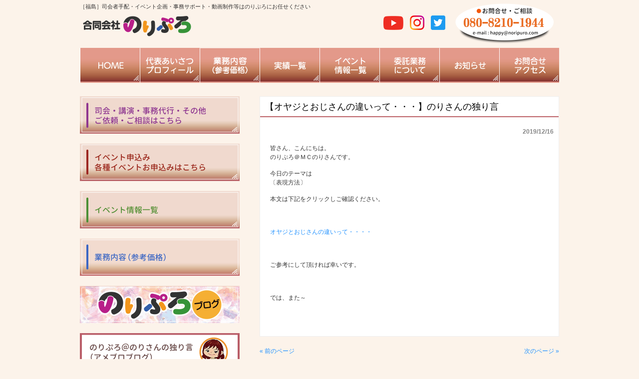

--- FILE ---
content_type: text/html; charset=UTF-8
request_url: https://noripuro.com/20191216/
body_size: 5491
content:
<!DOCTYPE html>
<html lang="ja">
<head>
<meta charset="UTF-8">
<meta name="viewport" content="width=device-width, user-scalable=yes, maximum-scale=1.0, minimum-scale=1.0">
<meta name="description" content="【オヤジとおじさんの違いって・・・】のりさんの独り言 - ［福島］司会者手配・イベント企画・事務サポート・動画制作等はのりぷろにお任せください">
<title>【オヤジとおじさんの違いって・・・】のりさんの独り言 | ［福島］司会者手配・イベント企画・事務サポート・動画制作等はのりぷろにお任せください</title>
<link rel="profile" href="https://gmpg.org/xfn/11">
<link rel="stylesheet" type="text/css" media="all" href="https://noripuro.com/wp-content/themes/responsive_159/style.css">
<link rel="pingback" href="https://noripuro.com/xmlrpc.php">
<!--[if lt IE 9]>
<script src="https://noripuro.com/wp-content/themes/responsive_159/js/html5.js"></script>
<script src="https://noripuro.com/wp-content/themes/responsive_159/js/css3-mediaqueries.js"></script>
<![endif]-->
<meta name='robots' content='max-image-preview:large' />
<link rel='dns-prefetch' href='//www.googletagmanager.com' />
<link rel='dns-prefetch' href='//s.w.org' />
<link rel='dns-prefetch' href='//pagead2.googlesyndication.com' />
<link rel="alternate" type="application/rss+xml" title="［福島］司会者手配・イベント企画・事務サポート・動画制作等はのりぷろにお任せください &raquo; 【オヤジとおじさんの違いって・・・】のりさんの独り言 のコメントのフィード" href="https://noripuro.com/20191216/feed/" />
		<script type="text/javascript">
			window._wpemojiSettings = {"baseUrl":"https:\/\/s.w.org\/images\/core\/emoji\/13.1.0\/72x72\/","ext":".png","svgUrl":"https:\/\/s.w.org\/images\/core\/emoji\/13.1.0\/svg\/","svgExt":".svg","source":{"concatemoji":"https:\/\/noripuro.com\/wp-includes\/js\/wp-emoji-release.min.js?ver=5.8.12"}};
			!function(e,a,t){var n,r,o,i=a.createElement("canvas"),p=i.getContext&&i.getContext("2d");function s(e,t){var a=String.fromCharCode;p.clearRect(0,0,i.width,i.height),p.fillText(a.apply(this,e),0,0);e=i.toDataURL();return p.clearRect(0,0,i.width,i.height),p.fillText(a.apply(this,t),0,0),e===i.toDataURL()}function c(e){var t=a.createElement("script");t.src=e,t.defer=t.type="text/javascript",a.getElementsByTagName("head")[0].appendChild(t)}for(o=Array("flag","emoji"),t.supports={everything:!0,everythingExceptFlag:!0},r=0;r<o.length;r++)t.supports[o[r]]=function(e){if(!p||!p.fillText)return!1;switch(p.textBaseline="top",p.font="600 32px Arial",e){case"flag":return s([127987,65039,8205,9895,65039],[127987,65039,8203,9895,65039])?!1:!s([55356,56826,55356,56819],[55356,56826,8203,55356,56819])&&!s([55356,57332,56128,56423,56128,56418,56128,56421,56128,56430,56128,56423,56128,56447],[55356,57332,8203,56128,56423,8203,56128,56418,8203,56128,56421,8203,56128,56430,8203,56128,56423,8203,56128,56447]);case"emoji":return!s([10084,65039,8205,55357,56613],[10084,65039,8203,55357,56613])}return!1}(o[r]),t.supports.everything=t.supports.everything&&t.supports[o[r]],"flag"!==o[r]&&(t.supports.everythingExceptFlag=t.supports.everythingExceptFlag&&t.supports[o[r]]);t.supports.everythingExceptFlag=t.supports.everythingExceptFlag&&!t.supports.flag,t.DOMReady=!1,t.readyCallback=function(){t.DOMReady=!0},t.supports.everything||(n=function(){t.readyCallback()},a.addEventListener?(a.addEventListener("DOMContentLoaded",n,!1),e.addEventListener("load",n,!1)):(e.attachEvent("onload",n),a.attachEvent("onreadystatechange",function(){"complete"===a.readyState&&t.readyCallback()})),(n=t.source||{}).concatemoji?c(n.concatemoji):n.wpemoji&&n.twemoji&&(c(n.twemoji),c(n.wpemoji)))}(window,document,window._wpemojiSettings);
		</script>
		<style type="text/css">
img.wp-smiley,
img.emoji {
	display: inline !important;
	border: none !important;
	box-shadow: none !important;
	height: 1em !important;
	width: 1em !important;
	margin: 0 .07em !important;
	vertical-align: -0.1em !important;
	background: none !important;
	padding: 0 !important;
}
</style>
	<link rel='stylesheet' id='wp-block-library-css'  href='https://noripuro.com/wp-includes/css/dist/block-library/style.min.css?ver=5.8.12' type='text/css' media='all' />
<link rel='stylesheet' id='contact-form-7-css'  href='https://noripuro.com/wp-content/plugins/contact-form-7/includes/css/styles.css?ver=5.1.9' type='text/css' media='all' />
<script>if (document.location.protocol != "https:") {document.location = document.URL.replace(/^http:/i, "https:");}</script><script type='text/javascript' src='https://noripuro.com/wp-includes/js/jquery/jquery.min.js?ver=3.6.0' id='jquery-core-js'></script>
<script type='text/javascript' src='https://noripuro.com/wp-includes/js/jquery/jquery-migrate.min.js?ver=3.3.2' id='jquery-migrate-js'></script>

<!-- Site Kit によって追加された Google タグ（gtag.js）スニペット -->
<!-- Google アナリティクス スニペット (Site Kit が追加) -->
<script type='text/javascript' src='https://www.googletagmanager.com/gtag/js?id=G-JW8PS6GFZD' id='google_gtagjs-js' async></script>
<script type='text/javascript' id='google_gtagjs-js-after'>
window.dataLayer = window.dataLayer || [];function gtag(){dataLayer.push(arguments);}
gtag("set","linker",{"domains":["noripuro.com"]});
gtag("js", new Date());
gtag("set", "developer_id.dZTNiMT", true);
gtag("config", "G-JW8PS6GFZD");
</script>
<link rel="https://api.w.org/" href="https://noripuro.com/wp-json/" /><link rel="alternate" type="application/json" href="https://noripuro.com/wp-json/wp/v2/posts/8849" /><link rel="EditURI" type="application/rsd+xml" title="RSD" href="https://noripuro.com/xmlrpc.php?rsd" />
<link rel="wlwmanifest" type="application/wlwmanifest+xml" href="https://noripuro.com/wp-includes/wlwmanifest.xml" /> 
<link rel="canonical" href="https://noripuro.com/20191216/" />
<link rel='shortlink' href='https://noripuro.com/?p=8849' />
<link rel="alternate" type="application/json+oembed" href="https://noripuro.com/wp-json/oembed/1.0/embed?url=https%3A%2F%2Fnoripuro.com%2F20191216%2F" />
<link rel="alternate" type="text/xml+oembed" href="https://noripuro.com/wp-json/oembed/1.0/embed?url=https%3A%2F%2Fnoripuro.com%2F20191216%2F&#038;format=xml" />
<meta name="generator" content="Site Kit by Google 1.170.0" />
<!-- Site Kit が追加した Google AdSense メタタグ -->
<meta name="google-adsense-platform-account" content="ca-host-pub-2644536267352236">
<meta name="google-adsense-platform-domain" content="sitekit.withgoogle.com">
<!-- Site Kit が追加した End Google AdSense メタタグ -->

<!-- Google AdSense スニペット (Site Kit が追加) -->
<script async="async" src="https://pagead2.googlesyndication.com/pagead/js/adsbygoogle.js?client=ca-pub-2675819971709374&amp;host=ca-host-pub-2644536267352236" crossorigin="anonymous" type="text/javascript"></script>

<!-- (ここまで) Google AdSense スニペット (Site Kit が追加) -->
<link rel="icon" href="https://noripuro.com/wp-content/uploads/2023/09/cropped-noripuro-f-32x32.jpg" sizes="32x32" />
<link rel="icon" href="https://noripuro.com/wp-content/uploads/2023/09/cropped-noripuro-f-192x192.jpg" sizes="192x192" />
<link rel="apple-touch-icon" href="https://noripuro.com/wp-content/uploads/2023/09/cropped-noripuro-f-180x180.jpg" />
<meta name="msapplication-TileImage" content="https://noripuro.com/wp-content/uploads/2023/09/cropped-noripuro-f-270x270.jpg" />
<script src="https://noripuro.com/wp-content/themes/responsive_159/js/jquery1.4.4.min.js"></script>
<script src="https://noripuro.com/wp-content/themes/responsive_159/js/script.js"></script>
</head>
<body data-rsssl=1>
<header id="header" role="banner">
	<div class="inner">		
    <h1>［福島］司会者手配・イベント企画・事務サポート・動画制作等はのりぷろにお任せください</h1>
  	<h2><a href="https://noripuro.com/" title="［福島］司会者手配・イベント企画・事務サポート・動画制作等はのりぷろにお任せください" rel="home"><img src="https://noripuro.com/wp-content/themes/responsive_159/images/logo.png" width="220" height="50"/></a></h2>
    <div class="contact">
    	<div class="sns-logo pcdisplay2">
<a href="https://www.youtube.com/channel/UC7n-PXnu4aNHARQN0qcr_gg" target="_blank" rel="noopener"><img src="https://noripuro.com/wp-content/themes/responsive_159/images/sns-youtube.png" width="40"></a>
<a href="https://www.instagram.com/noripuronorisan/" target="_blank" rel="noopener"><img src="https://noripuro.com/wp-content/themes/responsive_159/images/sns-instagram.png" width="29"></a>
<a href="https://twitter.com/noripuronorisan" target="_blank" rel="noopener"><img src="https://noripuro.com/wp-content/themes/responsive_159/images/sns-twitte.png" width="29"></a>
</div>
<p class="tel"><img src="https://noripuro.com/wp-content/themes/responsive_159/images/banners/header-tel.png" width="220" height="85"/></p>
<div align="center">
<div class="sns-logo mbdisplay2">
<a href="https://www.youtube.com/channel/UC7n-PXnu4aNHARQN0qcr_gg" target="_blank" rel="noopener"><img src="https://noripuro.com/wp-content/themes/responsive_159/images/sns-youtube.png" width="40"></a>
<a href="https://www.instagram.com/noripuronorisan/" target="_blank" rel="noopener"><img src="https://noripuro.com/wp-content/themes/responsive_159/images/sns-instagram.png" width="29"></a>
<a href="https://twitter.com/noripuronorisan" target="_blank" rel="noopener"><img src="https://noripuro.com/wp-content/themes/responsive_159/images/sns-twitte.png" width="29"></a>
</div>
</div>
</div>
	</div>
</header>
<div class="mbdisplay">
<nav id="mainNav">
	<div class="inner">
		<a class="menu" id="menu"><span>MENU</span></a>
		<div class="panel">   
    <ul><li id="menu-item-11267" class="menu-item menu-item-type-custom menu-item-object-custom menu-item-home"><a href="https://noripuro.com/"><strong>HOME</strong></a></li>
<li id="menu-item-11321" class="menu-item menu-item-type-post_type menu-item-object-page"><a href="https://noripuro.com/profile/"><strong>代表あいさつプロフィール</strong></a></li>
<li id="menu-item-11324" class="menu-item menu-item-type-post_type menu-item-object-page"><a href="https://noripuro.com/content/"><strong>業務内容(参考価格）</strong></a></li>
<li id="menu-item-11323" class="menu-item menu-item-type-post_type menu-item-object-page"><a href="https://noripuro.com/mc/"><strong>実績一覧</strong></a></li>
<li id="menu-item-11266" class="menu-item menu-item-type-taxonomy menu-item-object-category"><a href="https://noripuro.com/category/eventlist/"><strong>イベント一覧</strong></a></li>
<li id="menu-item-11322" class="menu-item menu-item-type-post_type menu-item-object-page"><a href="https://noripuro.com/itaku/"><strong>委託業務について</strong></a></li>
<li id="menu-item-11319" class="menu-item menu-item-type-taxonomy menu-item-object-category current-post-ancestor current-menu-parent current-post-parent"><a href="https://noripuro.com/category/info/"><strong>お知らせ</strong></a></li>
<li id="menu-item-11320" class="menu-item menu-item-type-post_type menu-item-object-page"><a href="https://noripuro.com/contact/"><strong>お問合せ　アクセス</strong></a></li>
<li id="menu-item-11325" class="menu-item menu-item-type-post_type menu-item-object-page"><a href="https://noripuro.com/consultation/"><strong>司会・講演・事務代行・その他ご依頼・ご相談はこちら</strong></a></li>
<li id="menu-item-11326" class="menu-item menu-item-type-post_type menu-item-object-page"><a href="https://noripuro.com/contact2/"><strong>イベントお申込み、各種イベントお申込みはこちら</strong></a></li>
<li id="menu-item-11264" class="menu-item menu-item-type-taxonomy menu-item-object-category current-post-ancestor current-menu-parent current-post-parent"><a href="https://noripuro.com/category/blog/"><strong>のりぷろブログ</strong></a></li>
<li id="menu-item-11265" class="menu-item menu-item-type-custom menu-item-object-custom"><a href="https://ameblo.jp/norivento2013/"><strong>のりぷろ@のりさんの独り言（アメブロブログ）</strong></a></li>
</ul>   
    </div>
	</div>
</nav>
</div>
<div class="pcdisplay">
<div align="center"> 
<ul id="topnav" class="nav">
    <li><a href="https://noripuro.com"><img class="menuimg" src="https://noripuro.com/wp-content/themes/responsive_159/images/menu-home.gif"></a></li>
    <li><a href="https://noripuro.com/profile/" id="about"><img class="menuimg" src="https://noripuro.com/wp-content/themes/responsive_159/images/menu-pro.gif"></a></li>
    <li><a href="https://noripuro.com/content/"><img class="menuimg" src="https://noripuro.com/wp-content/themes/responsive_159/images/menu-gyoumu.gif"></a></li>
    <li><a href="https://noripuro.com/mc/"><img class="menuimg" src="https://noripuro.com/wp-content/themes/responsive_159/images/menu-jisseki.gif"></li>
    <li><a href="https://noripuro.com/category/eventlist/"><img class="menuimg" src="https://noripuro.com/wp-content/themes/responsive_159/images/menu-ivento.gif"></a></li>
    <li><a href="https://noripuro.com/itaku/"><img class="menuimg" src="https://noripuro.com/wp-content/themes/responsive_159/images/menu-itaku.gif"></a></li>
    <li><a href="https://noripuro.com/category/info/"><img class="menuimg" src="https://noripuro.com/wp-content/themes/responsive_159/images/menu-osirase.gif"></a></li>
    <li><a href="https://noripuro.com/contact/"><img class="menuimg" src="https://noripuro.com/wp-content/themes/responsive_159/images/menu-akusesu.gif"></a></li>
  </ul>
  </div>
  </div>
<div id="wrapper">

<div id="content">
<section>
		<article id="post-8849" class="content">
	  <header>  	
      <h2 class="title"><span>【オヤジとおじさんの違いって・・・】のりさんの独り言</span></h2>     
    </header>
    <div class="post">
    <p class="dateLabel"><time datetime="2019-12-16">2019/12/16</time>
		<p>皆さん、こんにちは。<br />
のりぷろ＠ＭＣのりさんです。</p>
<p>今日のテーマは<br />
〔表現方法〕</p>
<p>本文は下記をクリックしご確認ください。</p>
<p>&nbsp;</p>
<p><a href="https://ameblo.jp/norivento2013/entry-12560132776.html" target="_blank" rel="noopener">オヤジとおじさんの違いって・・・・</a></p>
<p>&nbsp;</p>
<p>ご参考にして頂ければ幸いです。</p>
<p>&nbsp;</p>
<p>では、また～</p>
<p>&nbsp;</p>
    </div>
     
  </article>
	  <div class="pagenav">
			<span class="prev"><a href="https://noripuro.com/20191215/" rel="prev">&laquo; 前のページ</a></span>          
			<span class="next"><a href="https://noripuro.com/20191217/" rel="next">次のページ &raquo;</a></span>
	</div>
  </section>
<script type='text/javascript' id='contact-form-7-js-extra'>
/* <![CDATA[ */
var wpcf7 = {"apiSettings":{"root":"https:\/\/noripuro.com\/wp-json\/contact-form-7\/v1","namespace":"contact-form-7\/v1"}};
/* ]]> */
</script>
<script type='text/javascript' src='https://noripuro.com/wp-content/plugins/contact-form-7/includes/js/scripts.js?ver=5.1.9' id='contact-form-7-js'></script>
<script type='text/javascript' src='https://noripuro.com/wp-includes/js/wp-embed.min.js?ver=5.8.12' id='wp-embed-js'></script>
  
	</div><!-- / content -->
  <aside id="sidebar">
	<div class="pcdisplay">
	
   <p class="banner">
  	
  <a href="https://noripuro.com/consultation/"><img src="https://noripuro.com/wp-content/themes/responsive_159/images/banners/side_1.gif" width="320" height="75" alt="" /></a>
		</p>
  
  
  <p class="banner">
  	
  <a href="https://noripuro.com/contact2/"><img src="https://noripuro.com/wp-content/themes/responsive_159/images/banners/side_2.gif" width="320" height="75" alt="" /></a>
		</p>
  
  
  <p class="banner">
  	
  <a href="https://noripuro.com/category/eventlist/"><img src="https://noripuro.com/wp-content/themes/responsive_159/images/banners/side_3.gif" width="320" height="75" alt="" /></a>
		</p>
  
  
  <p class="banner">
  	
  <a href="https://noripuro.com/content/"><img src="https://noripuro.com/wp-content/themes/responsive_159/images/banners/side_4.gif" width="320" height="75" alt="" /></a>
		</p>
  
  
  <p class="banner">
  	
  <a href="https://noripuro.com/category/blog/"><img src="https://noripuro.com/wp-content/themes/responsive_159/images/banners/side_5.gif" width="320" height="75" alt="" /></a>
		</p>
  
  
  <p class="banner">
  	
  <a href="https://ameblo.jp/norivento2013/"rel="noopener" target="_blank"><img src="https://noripuro.com/wp-content/themes/responsive_159/images/banners/side_6.gif" width="320" height="75" alt="" /></a>
		</p>
  
  </div>
      <section class="widgetInfo">
  <div class="newsTitle">
		<h3 class="title"><span>お知らせ</span></h3>
    <p><a href="https://noripuro.com/category/info/">一覧</a>
  </div>
	<div class="post news">
	  		<p><a href="https://noripuro.com/20260113/" rel="bookmark" title="Permanent Link to 【アクアシロップ】ホカホカかぼちゃまんじゅう"><time datetime="2026-01-13">2026/1/13</time><span>【アクアシロップ】ホカホカかぼちゃまんじゅう</span></a>
				<p><a href="https://noripuro.com/20260112/" rel="bookmark" title="Permanent Link to 【出演情報】YouTubeチャンネル島田慶資の良い経営者になろう"><time datetime="2026-01-12">2026/1/12</time><span>【出演情報】YouTubeチャンネル島田慶資の良い経営者になろう</span></a>
				<p><a href="https://noripuro.com/20260111-2/" rel="bookmark" title="Permanent Link to 仕事終わりの町中華"><time datetime="2026-01-11">2026/1/11</time><span>仕事終わりの町中華</span></a>
				<p><a href="https://noripuro.com/20260109/" rel="bookmark" title="Permanent Link to 【仕事実績2025】社員インタビュー"><time datetime="2026-01-09">2026/1/9</time><span>【仕事実績2025】社員インタビュー</span></a>
				<p><a href="https://noripuro.com/marumaru12/" rel="bookmark" title="Permanent Link to 2026/1/24まるまるHAPPY_vol.12"><time datetime="2026-01-09">2026/1/9</time><span>2026/1/24まるまるHAPPY_vol.12</span></a>
			</div>
  </section>
  	  
    
</aside>
</div>
<!-- / wrapper -->


<footer id="footer">
  <div class="inner">
	<ul><li id="menu-item-11267" class="menu-item menu-item-type-custom menu-item-object-custom menu-item-home menu-item-11267"><a href="https://noripuro.com/">HOME</a></li>
<li id="menu-item-11321" class="menu-item menu-item-type-post_type menu-item-object-page menu-item-11321"><a href="https://noripuro.com/profile/">代表あいさつプロフィール</a></li>
<li id="menu-item-11324" class="menu-item menu-item-type-post_type menu-item-object-page menu-item-11324"><a href="https://noripuro.com/content/">業務内容(参考価格）</a></li>
<li id="menu-item-11323" class="menu-item menu-item-type-post_type menu-item-object-page menu-item-11323"><a href="https://noripuro.com/mc/">実績一覧</a></li>
<li id="menu-item-11266" class="menu-item menu-item-type-taxonomy menu-item-object-category menu-item-11266"><a href="https://noripuro.com/category/eventlist/">イベント一覧</a></li>
<li id="menu-item-11322" class="menu-item menu-item-type-post_type menu-item-object-page menu-item-11322"><a href="https://noripuro.com/itaku/">委託業務について</a></li>
<li id="menu-item-11319" class="menu-item menu-item-type-taxonomy menu-item-object-category current-post-ancestor current-menu-parent current-post-parent menu-item-11319"><a href="https://noripuro.com/category/info/">お知らせ</a></li>
<li id="menu-item-11320" class="menu-item menu-item-type-post_type menu-item-object-page menu-item-11320"><a href="https://noripuro.com/contact/">お問合せ　アクセス</a></li>
<li id="menu-item-11325" class="menu-item menu-item-type-post_type menu-item-object-page menu-item-11325"><a href="https://noripuro.com/consultation/">司会・講演・事務代行・その他ご依頼・ご相談はこちら</a></li>
<li id="menu-item-11326" class="menu-item menu-item-type-post_type menu-item-object-page menu-item-11326"><a href="https://noripuro.com/contact2/">イベントお申込み、各種イベントお申込みはこちら</a></li>
<li id="menu-item-11264" class="menu-item menu-item-type-taxonomy menu-item-object-category current-post-ancestor current-menu-parent current-post-parent menu-item-11264"><a href="https://noripuro.com/category/blog/">のりぷろブログ</a></li>
<li id="menu-item-11265" class="menu-item menu-item-type-custom menu-item-object-custom menu-item-11265"><a href="https://ameblo.jp/norivento2013/">のりぷろ@のりさんの独り言（アメブロブログ）</a></li>
</ul>  </div>
</footer>
<!-- / footer -->

<p id="copyright">Copyright &copy; 2026 ［福島］司会者手配・イベント企画・事務サポート・動画制作等はのりぷろにお任せください All rights Reserved.

</body>
</html>

--- FILE ---
content_type: text/html; charset=utf-8
request_url: https://www.google.com/recaptcha/api2/aframe
body_size: 270
content:
<!DOCTYPE HTML><html><head><meta http-equiv="content-type" content="text/html; charset=UTF-8"></head><body><script nonce="KZZyCV9IqkHAXzWs-BUtqA">/** Anti-fraud and anti-abuse applications only. See google.com/recaptcha */ try{var clients={'sodar':'https://pagead2.googlesyndication.com/pagead/sodar?'};window.addEventListener("message",function(a){try{if(a.source===window.parent){var b=JSON.parse(a.data);var c=clients[b['id']];if(c){var d=document.createElement('img');d.src=c+b['params']+'&rc='+(localStorage.getItem("rc::a")?sessionStorage.getItem("rc::b"):"");window.document.body.appendChild(d);sessionStorage.setItem("rc::e",parseInt(sessionStorage.getItem("rc::e")||0)+1);localStorage.setItem("rc::h",'1768602516622');}}}catch(b){}});window.parent.postMessage("_grecaptcha_ready", "*");}catch(b){}</script></body></html>